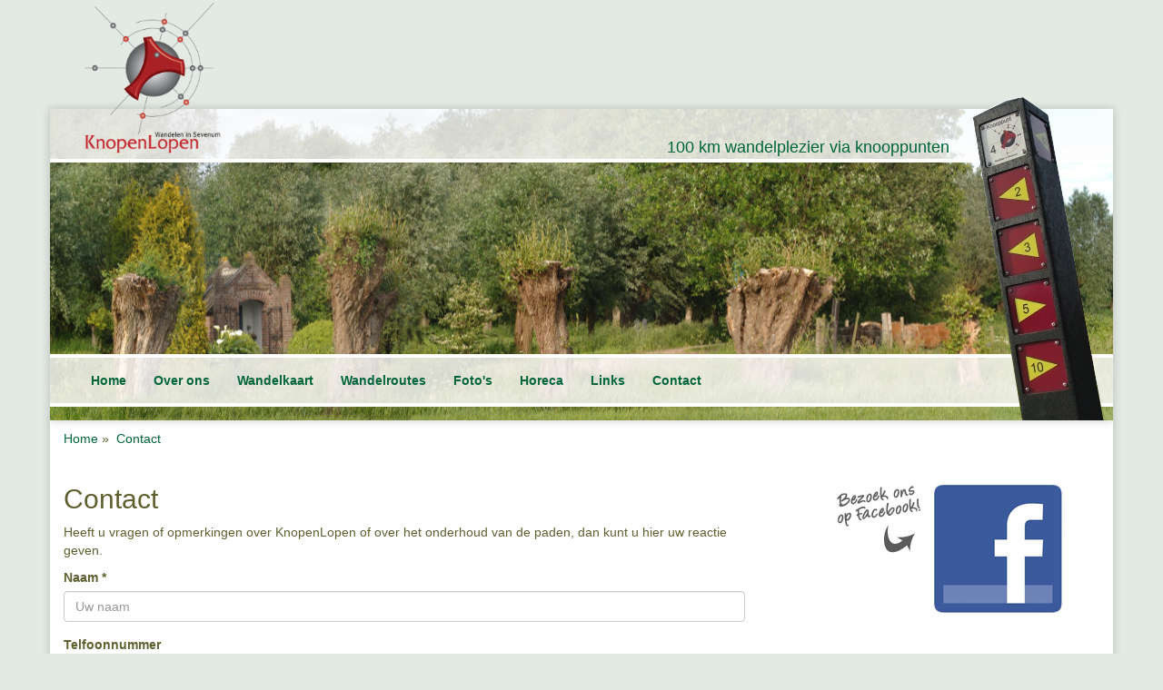

--- FILE ---
content_type: text/html; charset=utf-8
request_url: https://www.knopenlopen.nl/contact.html
body_size: 3938
content:
<!DOCTYPE html>
<html lang="nl">
<head>

<meta charset="utf-8">
<!-- 
	Projectmanagement and realisation: www.beech.it - tel. +31 (0)77-3030300
	TYPO3 CMS - Neos - Flow - Solr - Projects - Apps

	This website is powered by TYPO3 - inspiring people to share!
	TYPO3 is a free open source Content Management Framework initially created by Kasper Skaarhoj and licensed under GNU/GPL.
	TYPO3 is copyright 1998-2026 of Kasper Skaarhoj. Extensions are copyright of their respective owners.
	Information and contribution at https://typo3.org/
-->


<link rel="icon" href="/typo3conf/ext/site_template/Resources/Public/Img/favicon.ico" type="image/vnd.microsoft.icon">
<title>Contact - Knopenlopen.nl</title>
<meta name="generator" content="TYPO3 CMS" />
<meta name="description" content="Het wandelroutenetwerk heeft ruim 80 knooppunten. Via deze knooppunten kunt u uw eigen route uitstippelen. Het netwerk bestaat uit 100 km wandelpaden die tweezijdig zijn bewegwijzerd" />
<meta name="keywords" content="wandelen,sevenum,knopenlopen,wandelnetwerk,knooppunten,100 km,route,informatieborden,wandeling,bospaden,zandpaden,verharde wegen,honden,kronenberg,evertsoord,wandelkaart,plategrond,de peel,afstanden,bezienswaardigheden" />
<meta name="author" content="Stichting KnopenLopen" />
<meta name="robots" content="all" />
<meta name="viewport" content="width=device-width, initial-scale=1.0, maximum-scale=1.0, user-scalable=no" />
<meta property="og:site_name" content="Knopenlopen.nl" />
<meta property="og:description" content="Het wandelroutenetwerk heeft ruim 80 knooppunten. Via deze knooppunten kunt u uw eigen route uitstippelen. Het netwerk bestaat uit 100 km wandelpaden die tweezijdig zijn bewegwijzerd" />
<meta property="og:locale" content="nl_NL" />
<meta property="og:title" content="Voor het stellen van vragen" />
<meta name="twitter:card" content="summary" />
<meta name="copyright" content="Stichting KnopenLopen" />
<meta name="apple-mobile-web-app-capable" content="yes" />
<meta name="apple-mobile-web-app-status-bar-style" content="black" />


<link rel="stylesheet" href="/typo3conf/ext/site_template/Resources/Public/Css/main.css?1678637481" media="all">






<link rel="canonical" href="https://www.knopenlopen.nl/contact.html"/>
</head>
<body class="sub-page ">
<div class="body">
	<div class="container header">

		<h1>Contact</h1>

		<a href="/" class="logo"><img src="/typo3conf/ext/site_template/Resources/Public/Img/logo.png" width="160" /></a>

		<div class="navbar navbar-default" role="navigation">
			<div class="container-fluid">
				<div class="navbar-header">
					<a href="/" class="navbar-brand">
						<img src="/typo3conf/ext/site_template/Resources/Public/Img/favicon.png" width="40" />
					</a>
					<button type="button" class="navbar-toggle " data-toggle="collapse" data-target=".navbar-collapse" aria-expanded="false">
						<span class="sr-only">Open/sluit menu</span>
						<span class="icon-bar"></span>
						<span class="icon-bar"></span>
						<span class="icon-bar"></span>
					</button>
				</div>
				<div class="collapse navbar-collapse collapsed">
					<ul id="menu" class="nav navbar-nav"><li><a href="/index.html" target="_top" title="Informatie en laatste nieuws">Home</a></li><li><a href="/over-ons.html" target="_top" title="Wat is knopenLopen.">Over ons</a></li><li><a href="/wandelkaart.html" target="_top" title="Waar is de wandelkaart verkrijgbaar.">Wandelkaart</a></li><li><a href="/routes-evenementen.html" target="_top" title="Wandelingen met knooppunten">Wandelroutes</a></li><li><a href="/fotos.html" target="_top" title="Een selectie van foto's van wandelaars gemaakt bij de wandelingen">Foto's</a></li><li><a href="/horeca.html" target="_top" title="Waar kan er gegeten, gedronken en geslapen worden">Horeca</a></li><li><a href="/links.html" target="_top" title="Informatie over wandelen">Links</a></li><li><a href="/contact.html" target="_top" title="Voor het stellen van vragen">Contact</a></li></ul>
				</div>
			</div>
		</div>
		<span class="pay-off">100 km wandelplezier via knooppunten</span>
	</div>
	<div class="container content">
		<div class="row">
			<div id="kruimels" class="col-md-12">
				<a href="/index.html" target="_top">Home</a>&nbsp;&raquo;&nbsp;  <span><a href="/contact.html" target="_top">Contact</a></span>
			</div>
		</div>

		

	<div class="row">
		<div class="main col-md-8">
			
			
    

            <div id="c180" class="frame frame-default frame-type-form_formframework frame-layout-0">
                
                
                    



                
                
                    

    
        <header>
            

    
            <h2 class="">
                Contact
            </h2>
        



            



            



        </header>
    



                
                

    
    

    

        <form enctype="multipart/form-data" method="post" id="contact-180" action="/contact.html?tx_form_formframework%5Baction%5D=perform&amp;tx_form_formframework%5Bcontroller%5D=FormFrontend&amp;cHash=785892eb5217256f8406f9f988cb5980#contact-180">
<div><input type="hidden" name="tx_form_formframework[contact-180][__state]" value="TzozOToiVFlQTzNcQ01TXEZvcm1cRG9tYWluXFJ1bnRpbWVcRm9ybVN0YXRlIjoyOntzOjI1OiIAKgBsYXN0RGlzcGxheWVkUGFnZUluZGV4IjtpOjA7czoxMzoiACoAZm9ybVZhbHVlcyI7YTowOnt9fQ==b34821276766ff80131ac03c500ed63f969a4ad0" /><input type="hidden" name="tx_form_formframework[__trustedProperties]" value="{&quot;contact-180&quot;:{&quot;wKfgWb&quot;:1,&quot;name&quot;:1,&quot;subject&quot;:1,&quot;email&quot;:1,&quot;message&quot;:1,&quot;__currentPage&quot;:1}}bfcad586c6f106a15b1cc034c88666b9f3a5b304" />
</div>

            

    
    
        

    <div class="clearfix">
        
        
            <p>Heeft u vragen of opmerkingen over KnopenLopen of over het onderhoud van de paden, dan kunt u hier uw reactie geven.</p>
        
    </div>



    
        

        <input autocomplete="wKfgWb" aria-hidden="true" id="contact-180-wKfgWb" style="position:absolute; margin:0 0 0 -999em;" tabindex="-1" type="text" name="tx_form_formframework[contact-180][wKfgWb]" />
    


    
        

    

    <div class="form-group">
        
            <label class="control-label" for="contact-180-name">Naam
<span class="required">*</span>

</label>
        
        <div class="input">
            
                
        <input placeholder="Uw naam" required="required" class=" form-control" id="contact-180-name" type="text" name="tx_form_formframework[contact-180][name]" value="" />
    
                
            
            
        </div>
    </div>






    
        

    

    <div class="form-group">
        
            <label class="control-label" for="contact-180-subject">Telfoonnummer</label>
        
        <div class="input">
            
                
        <input placeholder="Uw telefoonnummer" class=" form-control" id="contact-180-subject" type="text" name="tx_form_formframework[contact-180][subject]" value="" />
    
                
            
            
        </div>
    </div>






    
        

    

    <div class="form-group">
        
            <label class="control-label" for="contact-180-email">E-mailadres
<span class="required">*</span>

</label>
        
        <div class="input">
            
                
        <input placeholder="Uw e-mailadres" required="required" class=" form-control" id="contact-180-email" type="text" name="tx_form_formframework[contact-180][email]" value="" />
    
                
            
            
        </div>
    </div>






    
        

    

    <div class="form-group">
        
            <label class="control-label" for="contact-180-message">Uw vraag/opmerking
<span class="required">*</span>

</label>
        
        <div class="input">
            
                
        <textarea placeholder="Uw vraag of opmerking kunt u hier plaatsen" required="required" class="xxlarge form-control" id="contact-180-message" name="tx_form_formframework[contact-180][message]"></textarea>
    
                
            
            
        </div>
    </div>






    
        

    <div class="clearfix">
        
        
            <p>Met * aangegeven velden zijn verplicht<br />
</p>
        
    </div>



    



            <div class="actions">
                
<nav class="form-navigation">
    <div class="btn-toolbar" role="toolbar">
        <div class="btn-group" role="group">
            
            
                    <span class="btn-group next submit">
                        <button class="btn btn-primary" type="submit" name="tx_form_formframework[contact-180][__currentPage]" value="1">
                            Versturen
                        </button>
                    </span>
                
        </div>
    </div>
</nav>


            </div>
        </form>



    





                
                    



                
                
                    



                
            </div>

        


    

            <div id="c13" class="frame frame-default frame-type-text frame-layout-0">
                
                
                    



                
                
                    

    



                
                

    <p>&nbsp;</p>
<p>&nbsp;</p>
<p>U kunt ook e-mailen naar <a href="#" data-mailto-token="ocknvq,kphqBmpqrgpnqrgp0pn" data-mailto-vector="2">info@<span style="display:none">spam-protect</span>knopenlopen.nl</a></p>


                
                    



                
                
                    



                
            </div>

        


		</div>
		<div class="right col-md-4">
			
					
    

            <div id="c155" class="frame frame-default frame-type-image frame-layout-0">
                
                
                    



                
                
                    

    



                
                

    <div class="ce-image ce-center ce-above">
        

    <div class="ce-gallery" data-ce-columns="1" data-ce-images="1">
        
            <div class="ce-outer">
                <div class="ce-inner">
        
        
            <div class="ce-row">
                
                    
                        <div class="ce-column">
                            

        
<figure class="image">
    
            <a href="https://nl-nl.facebook.com/KnopenLopenSevenum/" target="_blank" rel="noreferrer">
                
<img class="image-embed-item" alt="Bezoek ons op Facebook" src="/content/user_upload/bezoek-ons-op-facebook2.png" width="350" height="180" loading="lazy" />


            </a>
        
    
</figure>


    


                        </div>
                    
                
            </div>
        
        
                </div>
            </div>
        
    </div>



    </div>


                
                    



                
                
                    



                
            </div>

        


    

            <div id="c167" class="frame frame-default frame-type-textmedia frame-layout-0">
                
                
                    



                
                

    
        

    
        <header>
            

    
            <h2 class="">
                ______________________
            </h2>
        



            



            



        </header>
    



    


                

    <div class="ce-textpic ce-center ce-above">
        
            



        

        
                
            

        
    </div>


                
                    



                
                
                    



                
            </div>

        


    

            <div id="c189" class="frame frame-default frame-type-textmedia frame-layout-0">
                
                
                    



                
                

    
        

    
        <header>
            

    
            
                

    
            <h2 class="">
                Kribke 20 in de knoop?
            </h2>
        



            
        



            



            

    <p class="">
        <time datetime="2025-12-20">
            December 20, 2025
        </time>
    </p>



        </header>
    



    


                

    <div class="ce-textpic ce-center ce-above">
        
            

    <div class="ce-gallery" data-ce-columns="1" data-ce-images="1">
        
            <div class="ce-outer">
                <div class="ce-inner">
        
        
            <div class="ce-row">
                
                    
                        <div class="ce-column">
                            

        
<figure class="image">
    
            
                    
<img class="image-embed-item" src="/content/user_upload/20_jaar_KnopenLopen.jpg" width="452" height="102" loading="lazy" alt="" />


                
        
    
</figure>


    


                        </div>
                    
                
            </div>
        
        
                </div>
            </div>
        
    </div>



        

        
                <div class="ce-bodytext">
                    
                    <p><strong>20 jaar KnopenLopen!</strong></p>
<p>In 2026 bestaat KnopenLopen 20 jaar! En dat willen we vieren! We zijn begonnen met ons zelfgemaakte kribke, nummer&nbsp;20 natuurlijk, gemaakt van ...... (wandel)schoenen en laarzen. Het komend jaar komen we maandelijks rond de 20e met een leuke activiteit of verrassing om stil te staan bij ons 20-jarig jubileum. Houd daarom ons socials in de gaten!</p>
<p>&nbsp;</p>
                </div>
            

        
    </div>


                
                    



                
                
                    



                
            </div>

        


    

            <div id="c187" class="frame frame-default frame-type-textmedia frame-layout-0">
                
                
                    



                
                

    
        

    
        <header>
            

    
            
                

    
            <h2 class="">
                ______________________
            </h2>
        



            
        



            



            



        </header>
    



    


                

    <div class="ce-textpic ce-center ce-above">
        
            



        

        
                
            

        
    </div>


                
                    



                
                
                    



                
            </div>

        


    

            <div id="c183" class="frame frame-default frame-type-textmedia frame-layout-0">
                
                
                    



                
                

    
        

    
        <header>
            

    
            
                

    
            <h2 class="">
                Sevenumse Wandel4Daagse
            </h2>
        



            
        



            



            

    <p class="">
        <time datetime="2026-06-24">
            June 24, 2026
        </time>
    </p>



        </header>
    



    


                

    <div class="ce-textpic ce-center ce-above">
        
            



        

        
                <div class="ce-bodytext">
                    
                    <p>Wandel4daagse 2026 van woensdag 24 t/m zaterdag 27 juni.</p>
                </div>
            

        
    </div>


                
                    



                
                
                    



                
            </div>

        


    

            <div id="c186" class="frame frame-default frame-type-textmedia frame-layout-0">
                
                
                    



                
                

    
        

    
        <header>
            

    
            
                

    
            <h2 class="">
                ______________________
            </h2>
        



            
        



            



            



        </header>
    



    


                

    <div class="ce-textpic ce-center ce-above">
        
            



        

        
                
            

        
    </div>


                
                    



                
                
                    



                
            </div>

        


				
		</div>
	</div>


	</div>
	<div class="container footer">
		<div class="row content_footer">
			Knopenlopen.nl&nbsp;- &copy;&nbsp2026&nbsp; - <a href="/sitemap.html" target="_top">sitemap</a>
		</div>
	</div>
</div>
<script src="/typo3conf/ext/site_template/Resources/Public/Scripts/jquery.min.js?1678637481"></script>
<script src="/typo3conf/ext/site_template/Resources/Public/Scripts/jquery.colorbox-min.js?1678637481"></script>
<script src="/typo3conf/ext/site_template/Resources/Public/Scripts/plugins.min.js?1678637481"></script>
<script src="/typo3temp/assets/js/75b114ff9c4c05ce33eb75aed3adcc36.js?1678731656"></script>
<script async="async" src="/typo3temp/assets/js/c01c8eb1024cdb1dffde568b4b33e7bd.js?1678743152"></script>


</body>
</html>

--- FILE ---
content_type: text/plain
request_url: https://www.google-analytics.com/j/collect?v=1&_v=j102&a=772727037&t=pageview&_s=1&dl=https%3A%2F%2Fwww.knopenlopen.nl%2Fcontact.html&ul=en-us%40posix&dt=Contact%20-%20Knopenlopen.nl&sr=1280x720&vp=1280x720&_u=IEBAAAABAAAAACAAI~&jid=199670752&gjid=647416071&cid=220451297.1769202667&tid=UA-23720741-1&_gid=1575544396.1769202667&_r=1&_slc=1&z=479159643
body_size: -450
content:
2,cG-3XG6XVYZTC

--- FILE ---
content_type: application/javascript
request_url: https://www.knopenlopen.nl/typo3temp/assets/js/75b114ff9c4c05ce33eb75aed3adcc36.js?1678731656
body_size: 846
content:
		$(function() {

			$(".lightbox").colorbox({
				//rel:relName,
				maxWidth:function(){if($(window).width()<768){return '100%';}else{return '80%';}},
				maxHeight:function(){if($(window).width()<768){return '100%';}else{return '80%';}},
				title:function(){
					var title = $(this).data('title');
					if (title == '') {$("#cboxTitle").css('visibility','hidden');}else{$("#cboxTitle").css('visibility','visible');}
					return title;
				}
			});
			$('article.bigTarget h1 a,article.bigTarget h2 a, article.bigTarget h3 a').bigTarget({
				hoverClass: 'over',
				clickZone : 'div:eq(0)'
			});

			$('.hiking-trails .slider').flexslider({
				animation: "slide",
				slideDirection: "horizontal",
				slideshow: true,
				slideshowSpeed: 5500,
				animationDuration: 600,
				controlNav: false,
				directionNav: false,
				keyboardNav: true,
				mousewheel: false,
				prevText: "Previous",
				nextText: "Next",
				pausePlay: false,
				pauseText: "Pause",
				playText: "Play",
				randomize: false,
				animationLoop: true,
				pauseOnHover: false
			});
			function formatNumber(number) {
				number = number.toFixed(2) + '';
				x = number.split('.');
				x1 = x[0];
				x2 = x.length > 1 ? ',' + x[1] : '';
				var rgx = /(\d+)(\d{3})/;
				while (rgx.test(x1)) {
					x1 = x1.replace(rgx, '$1' + '.' + '$2');
				}
				return x1 + x2;
			}
			$('.cost input[type=number]').on('change', function() {
				var amount = parseInt($(this).val());
				var total = $(this).parents('.cost:first').find('.total[data-cost]');
				if (isNaN(amount) || amount < 0) {
					amount = 0;
				}
				if (total) {
					var cost = Math.round(parseFloat(total.data('cost')) * amount * 100) / 100;
						total.text(formatNumber(cost));
				}
			}).trigger('change');
		});		(function(i,s,o,g,r,a,m){i['GoogleAnalyticsObject']=r;i[r]=i[r]||function(){
			(i[r].q=i[r].q||[]).push(arguments)},i[r].l=1*new Date();a=s.createElement(o),
			m=s.getElementsByTagName(o)[0];a.async=1;a.src=g;m.parentNode.insertBefore(a,m)
		})(window,document,'script','//www.google-analytics.com/analytics.js','ga');

		ga('create', 'UA-23720741-1', 'www.knopenlopen.nl');
		ga('send', 'pageview');

--- FILE ---
content_type: application/javascript
request_url: https://www.knopenlopen.nl/typo3temp/assets/js/c01c8eb1024cdb1dffde568b4b33e7bd.js?1678743152
body_size: 872
content:
(function() {
  /**
   * @param {Function} callback
   */
  function ready(callback) {
    if (document.readyState === 'complete') {
      callback.call(null);
      return;
    }
    var clearListeners = function() {
      window.removeEventListener('load', delegate);
      document.removeEventListener('DOMContentLoaded', delegate);
    };
    var delegate = function() {
      clearListeners();
      callback.call(null);
    };
    window.addEventListener('load', delegate);
    document.addEventListener('DOMContentLoaded', delegate);
  }
  /**
   * Decoding helper function
   *
   * @param {number} charCode
   * @param {number} start
   * @param {number} end
   * @param {number} offset
   * @return {string}
   */
  function decryptCharcode(charCode, start, end, offset) {
    charCode = charCode + offset;
    if (offset > 0 && charCode > end) {
      charCode = start + (charCode - end - 1);
    } else if (offset < 0 && charCode < start) {
      charCode = end - (start - charCode - 1);
    }
    return String.fromCharCode(charCode);
  }
  /**
   * Decodes string
   *
   * @param {string} value
   * @param {number} offset
   * @return {string}
   */
  function decryptString(value, offset) {
    var result = '';
    for (var i=0; i < value.length; i++) {
      var charCode = value.charCodeAt(i);
      if (charCode >= 0x2B && charCode <= 0x3A) {
        result += decryptCharcode(charCode,0x2B,0x3A,offset);	/* 0-9 . , - + / : */
      } else if (charCode >= 0x40 && charCode <= 0x5A) {
        result += decryptCharcode(charCode,0x40,0x5A,offset);	/* A-Z @ */
      } else if (charCode >= 0x61 && charCode <= 0x7A) {
        result += decryptCharcode(charCode,0x61,0x7A,offset);	/* a-z */
      } else {
        result += value.charAt(i);
      }
    }
    return result;
  }

  /**
   * Opens URL in new window.
   *
   * @param {string} url
   * @param {string|null} target
   * @param {string|null} features
   * @return {Window}
   */
  function windowOpen(url, target, features) {
    var windowRef = window.open(url, target, features);
    if (windowRef) {
      windowRef.focus();
    }
    return windowRef;
  }

  // @deprecated Will be removed in TYPO3 v12.0
  if (typeof window['linkTo_UnCryptMailto'] === 'undefined') {
    window['linkTo_UnCryptMailto'] = function(value, offset) {
      console.warn('Function linkTo_UnCryptMailto() is deprecated and will be remove in TYPO3 v12.0');
      if (value && offset) {
        document.location.href = decryptString(value, offset);
      }
    };
  }

  ready(function() {
    var mailtoElements = document.querySelectorAll('a[data-mailto-token][data-mailto-vector]');
    // `Array.from` for IE compatibility
    Array.from(mailtoElements).forEach(function(element) {
        element.addEventListener('click', function(evt) {
          evt.preventDefault();
          var dataset = evt.currentTarget.dataset;
          var value = dataset.mailtoToken;
          var offset = parseInt(dataset.mailtoVector, 10) * -1;
          document.location.href = decryptString(value, offset);
        });
      });
    var openElements = document.querySelectorAll('a[data-window-url]');
    // `Array.from` for IE compatibility
    Array.from(openElements).forEach(function(element) {
        element.addEventListener('click', function(evt) {
          evt.preventDefault();
          var dataset = evt.currentTarget.dataset;
          var url = dataset.windowUrl;
          var target = dataset.windowTarget || null;
          var features = dataset.windowFeatures || null;
          windowOpen(url, target, features);
        });
      });
  });
})();
